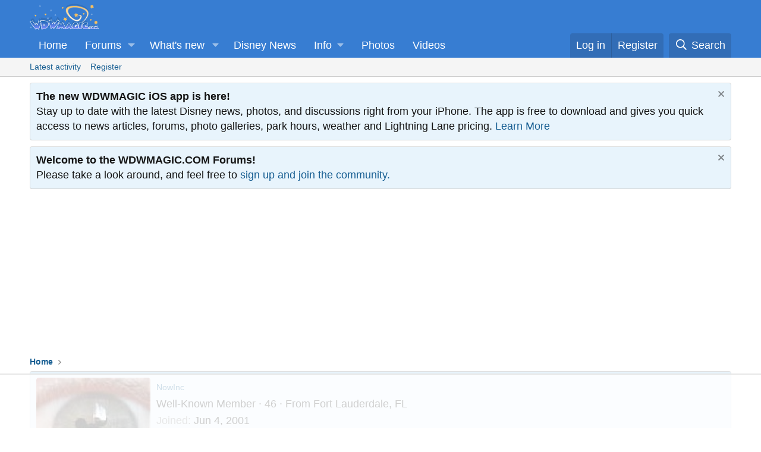

--- FILE ---
content_type: text/html; charset=utf-8
request_url: https://forums.wdwmagic.com/members/nowinc.54/
body_size: 16313
content:
<!DOCTYPE html>
<html id="XF" lang="en-US" dir="LTR"
	data-xf="2.3"
	data-app="public"
	
	
	data-template="member_view"
	data-container-key=""
	data-content-key=""
	data-logged-in="false"
	data-cookie-prefix="xf_"
	data-csrf="1769283344,649d6c714b44749c748e12bec0fd7c9a"
	class="has-no-js template-member_view"
	>
<head>
	
	
	

	<meta charset="utf-8" />
	<title>NowInc | WDWMAGIC - Unofficial Walt Disney World discussion forums</title>
	<link rel="manifest" href="/webmanifest.php">

	<meta http-equiv="X-UA-Compatible" content="IE=Edge" />
	<meta name="viewport" content="width=device-width, initial-scale=1, viewport-fit=cover">

	
		
			
				<meta name="theme-color" media="(prefers-color-scheme: light)" content="#387ed2" />
				<meta name="theme-color" media="(prefers-color-scheme: dark)" content="#141414" />
			
		
	

	<meta name="apple-mobile-web-app-title" content="WDWMAGIC">
	
		<link rel="apple-touch-icon" href="https://d3ofq03apmfb8c.cloudfront.net/data/assets/logo/wdwmagic-icon-192.png">
		

	
		<meta property="og:url" content="https://forums.wdwmagic.com/members/nowinc.54/" />
	
		<link rel="canonical" href="https://forums.wdwmagic.com/members/nowinc.54/" />
	
		
		<meta property="og:image" content="https://d3ofq03apmfb8c.cloudfront.net/data/avatars/o/0/54.jpg?1339212268" />
		<meta property="twitter:image" content="https://d3ofq03apmfb8c.cloudfront.net/data/avatars/o/0/54.jpg?1339212268" />
		<meta property="twitter:card" content="summary" />
	
	

	
		
	
	
	<meta property="og:site_name" content="WDWMAGIC - Unofficial Walt Disney World discussion forums" />


	
	
		
	
	
	<meta property="og:type" content="website" />


	
	
		
	
	
	
		<meta property="og:title" content="NowInc" />
		<meta property="twitter:title" content="NowInc" />
	


	
	
	
	

	
	
	
		
	
	

	<link rel="stylesheet" href="/css.php?css=public%3Anormalize.css%2Cpublic%3Afa.css%2Cpublic%3Avariations.less%2Cpublic%3Acore.less%2Cpublic%3Aapp.less&amp;s=24&amp;l=1&amp;d=1762379805&amp;k=aca44410ac4d8b00d3184051ea54f86d05c8e8de" />

	<link rel="stylesheet" href="/css.php?css=public%3Amember.less%2Cpublic%3Amessage.less%2Cpublic%3Anotices.less%2Cpublic%3Aextra.less&amp;s=24&amp;l=1&amp;d=1762379805&amp;k=df6c302dc070121d51abb56c5896eee062d0baf5" />


	
		<script src="https://d3ofq03apmfb8c.cloudfront.net/js/xf/preamble.min.js?_v=a7da1d47"></script>
	

	
	<script src="https://d3ofq03apmfb8c.cloudfront.net/js/vendor/vendor-compiled.js?_v=a7da1d47" defer></script>
	<script src="https://d3ofq03apmfb8c.cloudfront.net/js/xf/core-compiled.js?_v=a7da1d47" defer></script>

	<script>
		window.addEventListener('DOMContentLoaded', function() {
			XF.extendObject(true, XF.config, {
				// 
				userId: 0,
				enablePush: true,
				pushAppServerKey: 'BMqtckcsfJPJEhq+7ADr+LokERs2VI8fyh8ap/UStSk1a3cvPdnMGDphAd1BS+1PkOlG/Rb4eHChzRozOmOh7Jw=',
				url: {
					fullBase: 'https://forums.wdwmagic.com/',
					basePath: '/',
					css: '/css.php?css=__SENTINEL__&s=24&l=1&d=1762379805',
					js: 'https://d3ofq03apmfb8c.cloudfront.net/js/__SENTINEL__?_v=a7da1d47',
					icon: '/data/local/icons/__VARIANT__.svg?v=1762379806#__NAME__',
					iconInline: '/styles/fa/__VARIANT__/__NAME__.svg?v=5.15.3',
					keepAlive: '/login/keep-alive'
				},
				cookie: {
					path: '/',
					domain: '',
					prefix: 'xf_',
					secure: true,
					consentMode: 'disabled',
					consented: ["optional","_third_party"]
				},
				cacheKey: 'f3ed7234243583f554e27d349fe769c5',
				csrf: '1769283344,649d6c714b44749c748e12bec0fd7c9a',
				js: {"https:\/\/d3ofq03apmfb8c.cloudfront.net\/js\/xf\/inline_mod.min.js?_v=a7da1d47":true,"https:\/\/d3ofq03apmfb8c.cloudfront.net\/js\/xf\/comment.min.js?_v=a7da1d47":true},
				fullJs: false,
				css: {"public:member.less":true,"public:message.less":true,"public:notices.less":true,"public:extra.less":true},
				time: {
					now: 1769283344,
					today: 1769230800,
					todayDow: 6,
					tomorrow: 1769317200,
					yesterday: 1769144400,
					week: 1768712400,
					month: 1767243600,
					year: 1767243600
				},
				style: {
					light: 'default',
					dark: 'alternate',
					defaultColorScheme: 'light'
				},
				borderSizeFeature: '3px',
				fontAwesomeWeight: 'r',
				enableRtnProtect: true,
				
				enableFormSubmitSticky: true,
				imageOptimization: '0',
				imageOptimizationQuality: 0.85,
				uploadMaxFilesize: 15728640,
				uploadMaxWidth: 2560,
				uploadMaxHeight: 2560,
				allowedVideoExtensions: ["m4v","mov","mp4","mp4v","mpeg","mpg","ogv","webm"],
				allowedAudioExtensions: ["mp3","opus","ogg","wav"],
				shortcodeToEmoji: true,
				visitorCounts: {
					conversations_unread: '0',
					alerts_unviewed: '0',
					total_unread: '0',
					title_count: true,
					icon_indicator: true
				},
				jsMt: {"xf\/action.js":"d0e23e36","xf\/embed.js":"d0e23e36","xf\/form.js":"d0e23e36","xf\/structure.js":"d3498681","xf\/tooltip.js":"d3498681"},
				jsState: {},
				publicMetadataLogoUrl: '',
				publicPushBadgeUrl: 'https://forums.wdwmagic.com/styles/default/xenforo/bell.png'
			});

			XF.extendObject(XF.phrases, {
				// 
				date_x_at_time_y:     "{date} at {time}",
				day_x_at_time_y:      "{day} at {time}",
				yesterday_at_x:       "Yesterday at {time}",
				x_minutes_ago:        "{minutes} minutes ago",
				one_minute_ago:       "1 minute ago",
				a_moment_ago:         "A moment ago",
				today_at_x:           "Today at {time}",
				in_a_moment:          "In a moment",
				in_a_minute:          "In a minute",
				in_x_minutes:         "In {minutes} minutes",
				later_today_at_x:     "Later today at {time}",
				tomorrow_at_x:        "Tomorrow at {time}",
				short_date_x_minutes: "{minutes}m",
				short_date_x_hours:   "{hours}h",
				short_date_x_days:    "{days}d",

				day0: "Sunday",
				day1: "Monday",
				day2: "Tuesday",
				day3: "Wednesday",
				day4: "Thursday",
				day5: "Friday",
				day6: "Saturday",

				dayShort0: "Sun",
				dayShort1: "Mon",
				dayShort2: "Tue",
				dayShort3: "Wed",
				dayShort4: "Thu",
				dayShort5: "Fri",
				dayShort6: "Sat",

				month0: "January",
				month1: "February",
				month2: "March",
				month3: "April",
				month4: "May",
				month5: "June",
				month6: "July",
				month7: "August",
				month8: "September",
				month9: "October",
				month10: "November",
				month11: "December",

				active_user_changed_reload_page: "The active user has changed. Reload the page for the latest version.",
				server_did_not_respond_in_time_try_again: "The server did not respond in time. Please try again.",
				oops_we_ran_into_some_problems: "Oops! We ran into some problems.",
				oops_we_ran_into_some_problems_more_details_console: "Oops! We ran into some problems. Please try again later. More error details may be in the browser console.",
				file_too_large_to_upload: "The file is too large to be uploaded.",
				uploaded_file_is_too_large_for_server_to_process: "The uploaded file is too large for the server to process.",
				files_being_uploaded_are_you_sure: "Files are still being uploaded. Are you sure you want to submit this form?",
				attach: "Attach files",
				rich_text_box: "Rich text box",
				close: "Close",
				link_copied_to_clipboard: "Link copied to clipboard.",
				text_copied_to_clipboard: "Text copied to clipboard.",
				loading: "Loading…",
				you_have_exceeded_maximum_number_of_selectable_items: "You have exceeded the maximum number of selectable items.",

				processing: "Processing",
				'processing...': "Processing…",

				showing_x_of_y_items: "Showing {count} of {total} items",
				showing_all_items: "Showing all items",
				no_items_to_display: "No items to display",

				number_button_up: "Increase",
				number_button_down: "Decrease",

				push_enable_notification_title: "Push notifications enabled successfully at WDWMAGIC - Unofficial Walt Disney World discussion forums",
				push_enable_notification_body: "Thank you for enabling push notifications!",

				pull_down_to_refresh: "Pull down to refresh",
				release_to_refresh: "Release to refresh",
				refreshing: "Refreshing…"
			});
		});
	</script>

	<script src="https://d3ofq03apmfb8c.cloudfront.net/js/xf/inline_mod.min.js?_v=a7da1d47" defer></script>
<script src="https://d3ofq03apmfb8c.cloudfront.net/js/xf/comment.min.js?_v=a7da1d47" defer></script>



	
		<link rel="icon" type="image/png" href="https://forums.wdwmagic.com/styles/favicon.ico" sizes="32x32" />
	

	
	
		<!-- Global site tag (gtag.js) - Google Analytics -->
<script async src="https://www.googletagmanager.com/gtag/js?id=G-XXXXXX"></script>
<script>
  window.dataLayer = window.dataLayer || [];
  function gtag(){dataLayer.push(arguments);}
  gtag('js', new Date());

  gtag('config', 'UA-3999029-2');
  gtag('config', 'G-ESF8THVXMZ');
</script>
	
		
<script>
(function(w, d) {
 w.adthrive = w.adthrive || {};
 w.adthrive.cmd = w.adthrive.cmd || [];
 w.adthrive.plugin = 'adthrive-ads-1.0.43-manual';
 w.adthrive.host = 'ads.adthrive.com';
 var s = d.createElement('script');
 s.async = true;
 s.referrerpolicy='no-referrer-when-downgrade';
 s.src = 'https://' + w.adthrive.host + '/sites/606c597160a4835b4c758744/ads.min.js?referrer=' + w.encodeURIComponent(w.location.href);
 var n = d.getElementsByTagName('script')[0];
 n.parentNode.insertBefore(s, n);
})(window, document);
</script>
			
		
		
	
	
</head>
<body data-template="member_view">

<div class="p-pageWrapper" id="top">

	

	<header class="p-header" id="header">
		<div class="p-header-inner">
			<div class="p-header-content">
				<div class="p-header-logo p-header-logo--image">
					<a href="http://www.wdwmagic.com">
						

	

	
		
		

		
	
		
		

		
	

	

	<picture data-variations="{&quot;default&quot;:{&quot;1&quot;:&quot;\/styles\/wdwmagic_header_logo_117x44.png&quot;,&quot;2&quot;:&quot;\/styles\/wdwmagic_header_logo_retina_234x88.png&quot;},&quot;alternate&quot;:{&quot;1&quot;:&quot;\/styles\/wdwmagic_header_logo_117x44.png&quot;,&quot;2&quot;:&quot;\/styles\/wdwmagic_header_logo_retina_234x88.png&quot;}}">
		
		
		

		
			
			
			

			
		

		<img src="/styles/wdwmagic_header_logo_117x44.png" srcset="/styles/wdwmagic_header_logo_retina_234x88.png 2x" width="117" height="44" alt="WDWMAGIC - Unofficial Walt Disney World discussion forums" />
	</picture>


					</a>
				</div>

				
			</div>
		</div>
	</header>

	
	

	
		<div class="p-navSticky p-navSticky--primary" data-xf-init="sticky-header">
			
		<nav class="p-nav">
			<div class="p-nav-inner">
				<button type="button" class="button button--plain p-nav-menuTrigger" data-xf-click="off-canvas" data-menu=".js-headerOffCanvasMenu" tabindex="0" aria-label="Menu"><span class="button-text">
					<i aria-hidden="true"></i>
				</span></button>

				<div class="p-nav-smallLogo">
					<a href="http://www.wdwmagic.com">
						

	

	
		
		

		
	
		
		

		
	

	

	<picture data-variations="{&quot;default&quot;:{&quot;1&quot;:&quot;\/styles\/wdwmagic_header_logo_117x44.png&quot;,&quot;2&quot;:null},&quot;alternate&quot;:{&quot;1&quot;:&quot;\/styles\/wdwmagic_header_logo_117x44.png&quot;,&quot;2&quot;:null}}">
		
		
		

		
			
			
			

			
		

		<img src="/styles/wdwmagic_header_logo_117x44.png"  width="117" height="44" alt="WDWMAGIC - Unofficial Walt Disney World discussion forums" />
	</picture>


					</a>
				</div>

				<div class="p-nav-scroller hScroller" data-xf-init="h-scroller" data-auto-scroll=".p-navEl.is-selected">
					<div class="hScroller-scroll">
						<ul class="p-nav-list js-offCanvasNavSource">
							
								<li>
									
	<div class="p-navEl " >
	

		
	
	<a href="http://www.wdwmagic.com"
	class="p-navEl-link "
	
	data-xf-key="1"
	data-nav-id="home">Home</a>


		

		
	
	</div>

								</li>
							
								<li>
									
	<div class="p-navEl " data-has-children="true">
	

		
	
	<a href="/"
	class="p-navEl-link p-navEl-link--splitMenu "
	
	
	data-nav-id="forums">Forums</a>


		<a data-xf-key="2"
			data-xf-click="menu"
			data-menu-pos-ref="< .p-navEl"
			class="p-navEl-splitTrigger"
			role="button"
			tabindex="0"
			aria-label="Toggle expanded"
			aria-expanded="false"
			aria-haspopup="true"></a>

		
	
		<div class="menu menu--structural" data-menu="menu" aria-hidden="true">
			<div class="menu-content">
				
					
	
	
	<span 
	class="menu-linkRow u-indentDepth0 js-offCanvasCopy "
	
	
	data-nav-id="Forums_JumpTo">Jump To</span>

	
		
			
	
	
	<a href="https://forums.wdwmagic.com/categories/walt-disney-world.3/"
	class="menu-linkRow u-indentDepth1 js-offCanvasCopy "
	
	
	data-nav-id="JumpTo_WaltDisneyWorld">Walt Disney World</a>

	
		
			
	
	
	<a href="https://forums.wdwmagic.com/forums/wdw-parks-news-rumors-and-current-events.4/"
	class="menu-linkRow u-indentDepth2 js-offCanvasCopy "
	
	
	data-nav-id="JumpTo_WaltDisneyWorld_NewsAndRumors">News and Rumors</a>

	

		
			
	
	
	<a href="https://forums.wdwmagic.com/tags/virtual-queue/"
	class="menu-linkRow u-indentDepth2 js-offCanvasCopy "
	
	
	data-nav-id="JumpTo_WaltDisneyWorld_VQ">Virtual Queue Stats</a>

	

		
			
	
	
	<a href="https://forums.wdwmagic.com/forums/wdw-parks-general-discussion.5/"
	class="menu-linkRow u-indentDepth2 js-offCanvasCopy "
	
	
	data-nav-id="JumpTo_WaltDisneyWorld_General">Parks General Discussion</a>

	

		
			
	
	
	<a href="https://forums.wdwmagic.com/forums/wdw-resort-hotels.134/"
	class="menu-linkRow u-indentDepth2 js-offCanvasCopy "
	
	
	data-nav-id="JumpTo_WaltDisneyWorld_Resorts">Resorts</a>

	

		
			
	
	
	<a href="https://forums.wdwmagic.com/forums/using-mymagic-fastpass-and-my-disney-experience.135/"
	class="menu-linkRow u-indentDepth2 js-offCanvasCopy "
	
	
	data-nav-id="JumpTo_WaltDisneyWorld_MyMagic">MyMagic+</a>

	

		
			
	
	
	<a href="https://forums.wdwmagic.com/forums/wdw-restaurants-and-dining.84/"
	class="menu-linkRow u-indentDepth2 js-offCanvasCopy "
	
	
	data-nav-id="JumpTo_WaltDisneyWorld_Dining">Restaurants and Dining</a>

	

		
			
	
	
	<a href="https://forums.wdwmagic.com/forums/wdw-trip-planning.6/"
	class="menu-linkRow u-indentDepth2 js-offCanvasCopy "
	
	
	data-nav-id="JumpTo_WaltDisneyWorld_Planning">Trip Planning</a>

	

		
			
	
	
	<a href="https://forums.wdwmagic.com/forums/wdw-trip-reports.58/"
	class="menu-linkRow u-indentDepth2 js-offCanvasCopy "
	
	
	data-nav-id="JumpTo_WaltDisneyWorld_Reports">Trip Reports</a>

	

		
			
	
	
	<a href="https://forums.wdwmagic.com/forums/disney-vacation-club.81/"
	class="menu-linkRow u-indentDepth2 js-offCanvasCopy "
	
	
	data-nav-id="JumpTo_WaltDisneyWorld_DVC">Disney Vacation Club</a>

	

		
			
	
	
	<a href="https://forums.wdwmagic.com/forums/disney-cruise-line.129/"
	class="menu-linkRow u-indentDepth2 js-offCanvasCopy "
	
	
	data-nav-id="JumpTo_WaltDisneyWorld_DisneyCruise">Disney Cruise Line</a>

	

		
		
	

		
			
	
	
	<a href="https://forums.wdwmagic.com/forums/disneyland-resort.13/"
	class="menu-linkRow u-indentDepth1 js-offCanvasCopy "
	
	
	data-nav-id="JumpTo_DisneyLand">Disneyland Resort</a>

	

		
			
	
	
	<a href="https://forums.wdwmagic.com/categories/general-chat-non-wdw-discussion.16/"
	class="menu-linkRow u-indentDepth1 js-offCanvasCopy "
	
	
	data-nav-id="JumpTo_Chat">General Chat</a>

	

		
		
			<hr class="menu-separator" />
		
	

				
					
	
	
	<a href="/whats-new/posts/"
	class="menu-linkRow u-indentDepth0 js-offCanvasCopy "
	
	
	data-nav-id="newPosts">New posts</a>

	

				
					
	
	
	<a href="/search/?type=post"
	class="menu-linkRow u-indentDepth0 js-offCanvasCopy "
	
	
	data-nav-id="searchForums">Search forums</a>

	

				
					
	
	
	<a href="/members/"
	class="menu-linkRow u-indentDepth0 js-offCanvasCopy "
	
	
	data-nav-id="members">Members</a>

	
		
			
	
	
	<a href="/online/"
	class="menu-linkRow u-indentDepth1 js-offCanvasCopy "
	
	
	data-nav-id="currentVisitors">Current visitors</a>

	

		
			
	
	
	<a href="/whats-new/profile-posts/"
	class="menu-linkRow u-indentDepth1 js-offCanvasCopy "
	 rel="nofollow"
	
	data-nav-id="newProfilePosts">New profile posts</a>

	

		
			
	
	
	<a href="/search/?type=profile_post"
	class="menu-linkRow u-indentDepth1 js-offCanvasCopy "
	
	
	data-nav-id="searchProfilePosts">Search profile posts</a>

	

		
		
			<hr class="menu-separator" />
		
	

				
					
	
	
	<a href="/media/"
	class="menu-linkRow u-indentDepth0 js-offCanvasCopy "
	
	
	data-nav-id="xfmg">Media</a>

	
		
			
	
	
	<a href="/whats-new/media/"
	class="menu-linkRow u-indentDepth1 js-offCanvasCopy "
	 rel="nofollow"
	
	data-nav-id="xfmgNewMedia">New media</a>

	

		
			
	
	
	<a href="/whats-new/media-comments/"
	class="menu-linkRow u-indentDepth1 js-offCanvasCopy "
	 rel="nofollow"
	
	data-nav-id="xfmgNewComments">New comments</a>

	

		
			
	
	
	<a href="/search/?type=xfmg_media"
	class="menu-linkRow u-indentDepth1 js-offCanvasCopy "
	
	
	data-nav-id="xfmgSearchMedia">Search media</a>

	

		
		
			<hr class="menu-separator" />
		
	

				
			</div>
		</div>
	
	</div>

								</li>
							
								<li>
									
	<div class="p-navEl " data-has-children="true">
	

		
	
	<a href="/whats-new/"
	class="p-navEl-link p-navEl-link--splitMenu "
	
	
	data-nav-id="whatsNew">What's new</a>


		<a data-xf-key="3"
			data-xf-click="menu"
			data-menu-pos-ref="< .p-navEl"
			class="p-navEl-splitTrigger"
			role="button"
			tabindex="0"
			aria-label="Toggle expanded"
			aria-expanded="false"
			aria-haspopup="true"></a>

		
	
		<div class="menu menu--structural" data-menu="menu" aria-hidden="true">
			<div class="menu-content">
				
					
	
	
	<a href="/featured/"
	class="menu-linkRow u-indentDepth0 js-offCanvasCopy "
	
	
	data-nav-id="featured">Featured content</a>

	

				
					
	
	
	<a href="/whats-new/posts/"
	class="menu-linkRow u-indentDepth0 js-offCanvasCopy "
	 rel="nofollow"
	
	data-nav-id="whatsNewPosts">New posts</a>

	

				
					
	
	
	<a href="/whats-new/media/"
	class="menu-linkRow u-indentDepth0 js-offCanvasCopy "
	 rel="nofollow"
	
	data-nav-id="xfmgWhatsNewNewMedia">New media</a>

	

				
					
	
	
	<a href="/whats-new/media-comments/"
	class="menu-linkRow u-indentDepth0 js-offCanvasCopy "
	 rel="nofollow"
	
	data-nav-id="xfmgWhatsNewMediaComments">New media comments</a>

	

				
					
	
	
	<a href="/whats-new/profile-posts/"
	class="menu-linkRow u-indentDepth0 js-offCanvasCopy "
	 rel="nofollow"
	
	data-nav-id="whatsNewProfilePosts">New profile posts</a>

	

				
					
	
	
	<a href="/whats-new/latest-activity"
	class="menu-linkRow u-indentDepth0 js-offCanvasCopy "
	 rel="nofollow"
	
	data-nav-id="latestActivity">Latest activity</a>

	

				
			</div>
		</div>
	
	</div>

								</li>
							
								<li>
									
	<div class="p-navEl " >
	

		
	
	<a href="http://www.wdwmagic.com/news.htm"
	class="p-navEl-link "
	
	data-xf-key="4"
	data-nav-id="News">Disney News</a>


		

		
	
	</div>

								</li>
							
								<li>
									
	<div class="p-navEl " data-has-children="true">
	

			
				<a data-xf-key="5"
					data-xf-click="menu"
					data-menu-pos-ref="< .p-navEl"
					class="p-navEl-linkHolder"
					role="button"
					tabindex="0"
					aria-expanded="false"
					aria-haspopup="true">
					
	
	<span 
	class="p-navEl-link p-navEl-link--menuTrigger "
	
	
	data-nav-id="Info">Info</span>

				</a>
			

		
	
		<div class="menu menu--structural" data-menu="menu" aria-hidden="true">
			<div class="menu-content">
				
					
	
	
	<a href="http://www.wdwmagic.com/attractions.htm"
	class="menu-linkRow u-indentDepth0 js-offCanvasCopy "
	
	
	data-nav-id="Info_Attractions">Attractions</a>

	

				
					
	
	
	<a href="http://www.wdwmagic.com/calendar.htm"
	class="menu-linkRow u-indentDepth0 js-offCanvasCopy "
	
	
	data-nav-id="Info_Calendar">Calendar</a>

	

				
					
	
	
	<a href="http://www.wdwmagic.com/dining.htm"
	class="menu-linkRow u-indentDepth0 js-offCanvasCopy "
	
	
	data-nav-id="Info_Dining">Dining</a>

	

				
					
	
	
	<a href="http://www.wdwmagic.com/events.htm"
	class="menu-linkRow u-indentDepth0 js-offCanvasCopy "
	
	
	data-nav-id="Info_Events">Events</a>

	

				
					
	
	
	<a href="http://www.wdwmagic.com/other/extra-magic-hours/news.htm"
	class="menu-linkRow u-indentDepth0 js-offCanvasCopy "
	
	
	data-nav-id="Info_EMH">Early Entry & Extended Evening Hours</a>

	

				
					
	
	
	<a href="http://www.wdwmagic.com/height-and-age-restrictions.htm"
	class="menu-linkRow u-indentDepth0 js-offCanvasCopy "
	
	
	data-nav-id="Info_Heights">Height and Age Requirements</a>

	

				
					
	
	
	<a href="https://www.wdwmagic.com/genieprice.htm"
	class="menu-linkRow u-indentDepth0 js-offCanvasCopy "
	
	
	data-nav-id="LightningLanePricing">Lightning Lane Pricing 21 Days</a>

	

				
					
	
	
	<a href="http://www.wdwmagic.com/calendar.htm"
	class="menu-linkRow u-indentDepth0 js-offCanvasCopy "
	
	
	data-nav-id="Info_ParkHours">Park Hours</a>

	

				
					
	
	
	<a href="http://www.wdwmagic.com/other/maps.htm"
	class="menu-linkRow u-indentDepth0 js-offCanvasCopy "
	
	
	data-nav-id="Info_ParkMaps">Park Maps</a>

	

				
					
	
	
	<a href="http://www.wdwmagic.com/recreation.htm"
	class="menu-linkRow u-indentDepth0 js-offCanvasCopy "
	
	
	data-nav-id="Info_Recreation">Recreation</a>

	

				
					
	
	
	<a href="http://www.wdwmagic.com/refurbishments.htm"
	class="menu-linkRow u-indentDepth0 js-offCanvasCopy "
	
	
	data-nav-id="Info_Refurbs">Refurbishments</a>

	

				
					
	
	
	<a href="http://www.wdwmagic.com/shopping.htm"
	class="menu-linkRow u-indentDepth0 js-offCanvasCopy "
	
	
	data-nav-id="Info_Shopping">Shopping</a>

	

				
					
	
	
	<a href="http://www.wdwmagic.com/other/magic-your-way-ticket.htm"
	class="menu-linkRow u-indentDepth0 js-offCanvasCopy "
	
	
	data-nav-id="Info_Tickets">Tickets</a>

	

				
					
	
	
	<a href="http://www.wdwmagic.com/tours.htm"
	class="menu-linkRow u-indentDepth0 js-offCanvasCopy "
	
	
	data-nav-id="Info_Tours">Tours</a>

	

				
					
	
	
	<a href="http://www.wdwmagic.com/transportation.htm"
	class="menu-linkRow u-indentDepth0 js-offCanvasCopy "
	
	
	data-nav-id="Info_Transportation">Transportation</a>

	

				
					
	
	
	<a href="http://www.wdwmagic.com/trip-planning.htm"
	class="menu-linkRow u-indentDepth0 js-offCanvasCopy "
	
	
	data-nav-id="Info_TripPlanning">Trip Planning</a>

	

				
			</div>
		</div>
	
	</div>

								</li>
							
								<li>
									
	<div class="p-navEl " >
	

		
	
	<a href="http://www.wdwmagic.com/photos.htm"
	class="p-navEl-link "
	
	data-xf-key="6"
	data-nav-id="Photos">Photos</a>


		

		
	
	</div>

								</li>
							
								<li>
									
	<div class="p-navEl " >
	

		
	
	<a href="http://www.wdwmagic.com/videos.htm"
	class="p-navEl-link "
	
	data-xf-key="7"
	data-nav-id="Videos">Videos</a>


		

		
	
	</div>

								</li>
							
						</ul>
					</div>
				</div>

				<div class="p-nav-opposite">
					<div class="p-navgroup p-account p-navgroup--guest">
						
							<a href="/login/" class="p-navgroup-link p-navgroup-link--textual p-navgroup-link--logIn"
								data-xf-click="overlay" data-follow-redirects="on">
								<span class="p-navgroup-linkText">Log in</span>
							</a>
							
								<a href="/register/" class="p-navgroup-link p-navgroup-link--textual p-navgroup-link--register"
									data-xf-click="overlay" data-follow-redirects="on">
									<span class="p-navgroup-linkText">Register</span>
								</a>
							
						
					</div>

					<div class="p-navgroup p-discovery">
						<a href="/whats-new/"
							class="p-navgroup-link p-navgroup-link--iconic p-navgroup-link--whatsnew"
							aria-label="What&#039;s new"
							title="What&#039;s new">
							<i aria-hidden="true"></i>
							<span class="p-navgroup-linkText">What's new</span>
						</a>

						
							<a href="/search/"
								class="p-navgroup-link p-navgroup-link--iconic p-navgroup-link--search"
								data-xf-click="menu"
								data-xf-key="/"
								aria-label="Search"
								aria-expanded="false"
								aria-haspopup="true"
								title="Search">
								<i aria-hidden="true"></i>
								<span class="p-navgroup-linkText">Search</span>
							</a>
							<div class="menu menu--structural menu--wide" data-menu="menu" aria-hidden="true">
								<form action="/search/search" method="post"
									class="menu-content"
									data-xf-init="quick-search">

									<h3 class="menu-header">Search</h3>
									
									<div class="menu-row">
										
											<input type="text" class="input" data-xf-init="search-auto-complete" name="keywords" data-acurl="/search/auto-complete" placeholder="Search…" aria-label="Search" data-menu-autofocus="true" />
										
									</div>

									
									<div class="menu-row">
										<label class="iconic"><input type="checkbox"  name="c[title_only]" value="1" /><i aria-hidden="true"></i><span class="iconic-label">Search titles only

													
													<span tabindex="0" role="button"
														data-xf-init="tooltip" data-trigger="hover focus click" title="Tags will also be searched in content where tags are supported">

														<i class="fa--xf far fa-question-circle  u-muted u-smaller"><svg xmlns="http://www.w3.org/2000/svg" role="img" ><title>Note</title><use href="/data/local/icons/regular.svg?v=1762379806#question-circle"></use></svg></i>
													</span></span></label>

									</div>
									
									<div class="menu-row">
										<div class="inputGroup">
											<span class="inputGroup-text" id="ctrl_search_menu_by_member">By:</span>
											<input type="text" class="input" name="c[users]" data-xf-init="auto-complete" placeholder="Member" aria-labelledby="ctrl_search_menu_by_member" />
										</div>
									</div>
									<div class="menu-footer">
									<span class="menu-footer-controls">
										<button type="submit" class="button button--icon button--icon--search button--primary"><i class="fa--xf far fa-search "><svg xmlns="http://www.w3.org/2000/svg" role="img" aria-hidden="true" ><use href="/data/local/icons/regular.svg?v=1762379806#search"></use></svg></i><span class="button-text">Search</span></button>
										<button type="submit" class="button " name="from_search_menu"><span class="button-text">Advanced search…</span></button>
									</span>
									</div>

									<input type="hidden" name="_xfToken" value="1769283344,649d6c714b44749c748e12bec0fd7c9a" />
								</form>
							</div>
						
					</div>
				</div>
			</div>
		</nav>
	
		</div>
		
		
			<div class="p-sectionLinks">
				<div class="p-sectionLinks-inner hScroller" data-xf-init="h-scroller">
					<div class="hScroller-scroll">
						<ul class="p-sectionLinks-list">
							
								<li>
									
	<div class="p-navEl " >
	

		
	
	<a href="/whats-new/latest-activity"
	class="p-navEl-link "
	
	data-xf-key="alt+1"
	data-nav-id="defaultLatestActivity">Latest activity</a>


		

		
	
	</div>

								</li>
							
								<li>
									
	<div class="p-navEl " >
	

		
	
	<a href="/register/"
	class="p-navEl-link "
	
	data-xf-key="alt+2"
	data-nav-id="defaultRegister">Register</a>


		

		
	
	</div>

								</li>
							
						</ul>
					</div>
				</div>
			</div>
			
	
		

	<div class="offCanvasMenu offCanvasMenu--nav js-headerOffCanvasMenu" data-menu="menu" aria-hidden="true" data-ocm-builder="navigation">
		<div class="offCanvasMenu-backdrop" data-menu-close="true"></div>
		<div class="offCanvasMenu-content">
			<div class="offCanvasMenu-header">
				Menu
				<a class="offCanvasMenu-closer" data-menu-close="true" role="button" tabindex="0" aria-label="Close"></a>
			</div>
			
				<div class="p-offCanvasRegisterLink">
					<div class="offCanvasMenu-linkHolder">
						<a href="/login/" class="offCanvasMenu-link" data-xf-click="overlay" data-menu-close="true">
							Log in
						</a>
					</div>
					<hr class="offCanvasMenu-separator" />
					
						<div class="offCanvasMenu-linkHolder">
							<a href="/register/" class="offCanvasMenu-link" data-xf-click="overlay" data-menu-close="true">
								Register
							</a>
						</div>
						<hr class="offCanvasMenu-separator" />
					
				</div>
			
			<div class="js-offCanvasNavTarget"></div>
			<div class="offCanvasMenu-installBanner js-installPromptContainer" style="display: none;" data-xf-init="install-prompt">
				<div class="offCanvasMenu-installBanner-header">Install the app</div>
				<button type="button" class="button js-installPromptButton"><span class="button-text">Install</span></button>
				<template class="js-installTemplateIOS">
					<div class="js-installTemplateContent">
						<div class="overlay-title">How to install the app on iOS</div>
						<div class="block-body">
							<div class="block-row">
								<p>
									Follow along with the video below to see how to install our site as a web app on your home screen.
								</p>
								<p style="text-align: center">
									<video src="/styles/default/xenforo/add_to_home.mp4"
										width="280" height="480" autoplay loop muted playsinline></video>
								</p>
								<p>
									<small><strong>Note:</strong> This feature may not be available in some browsers.</small>
								</p>
							</div>
						</div>
					</div>
				</template>
			</div>
		</div>
	</div>

	<div class="p-body">
		<div class="p-body-inner">
			<!--XF:EXTRA_OUTPUT-->

			
				
	
		
		

		<ul class="notices notices--block notices--isMulti js-notices"
			data-xf-init="notices"
			data-type="block"
			data-scroll-interval="6">

			
				
	<li class="notice js-notice notice--primary"
		data-notice-id="40"
		data-delay-duration="0"
		data-display-duration="0"
		data-auto-dismiss=""
		data-visibility="">

		
		<div class="notice-content">
			
				<a href="/account/dismiss-notice?notice_id=40" class="notice-dismiss js-noticeDismiss" data-xf-init="tooltip" title="Dismiss notice"></a>
			
			<strong>The new WDWMAGIC iOS app is here!</strong><br />Stay up to date with the latest Disney news, photos, and discussions right from your iPhone. The app is free to download and gives you quick access to news articles, forums, photo galleries, park hours, weather and Lightning Lane pricing. <a href="https://forums.wdwmagic.com/threads/new-wdwmagic-ios-app-now-available.986711/">Learn More</a>
		</div>
	</li>

			
				
	<li class="notice js-notice notice--primary"
		data-notice-id="5"
		data-delay-duration="0"
		data-display-duration="0"
		data-auto-dismiss=""
		data-visibility="">

		
		<div class="notice-content">
			
				<a href="/account/dismiss-notice?notice_id=5" class="notice-dismiss js-noticeDismiss" data-xf-init="tooltip" title="Dismiss notice"></a>
			
			<b>Welcome to the WDWMAGIC.COM Forums!</b><br />Please take a look around, and feel free to <a href="/login/">sign up and join the community.</a>
		</div>
	</li>

			
		</ul>
	

			

			

			

	

		
		<div class="adthrive-header1">
		</div>

	


			
	
		<ul class="p-breadcrumbs "
			itemscope itemtype="https://schema.org/BreadcrumbList">
			
				

				
				

				
					
					
	<li itemprop="itemListElement" itemscope itemtype="https://schema.org/ListItem">
		<a href="http://www.wdwmagic.com" itemprop="item">
			<span itemprop="name">Home</span>
		</a>
		<meta itemprop="position" content="1" />
	</li>

				

				
				
			
		</ul>
	

			

			
	<noscript class="js-jsWarning"><div class="blockMessage blockMessage--important blockMessage--iconic u-noJsOnly">JavaScript is disabled. For a better experience, please enable JavaScript in your browser before proceeding.</div></noscript>

			
	<div class="blockMessage blockMessage--important blockMessage--iconic js-browserWarning" style="display: none">You are using an out of date browser. It  may not display this or other websites correctly.<br />You should upgrade or use an <a href="https://www.google.com/chrome/" target="_blank" rel="noopener">alternative browser</a>.</div>


			

			<div class="p-body-main  ">
				
				<div class="p-body-contentCol"></div>
				

				

				<div class="p-body-content">
					
					<div class="p-body-pageContent">






	
	
	
	
	
		
	
	
	


	
	
		
	
	
	


	
	
		
	
	
	


	






<div class="block">
	<div class="block-container">
		<div class="block-body">
			<div class="memberHeader ">
				
			<div class="memberProfileBanner memberHeader-main memberProfileBanner-u54-l" data-toggle-class="memberHeader--withBanner"  >
					<div class="memberHeader-mainContent">
						<span class="memberHeader-avatar">
							<span class="avatarWrapper">
								<a href="https://d3ofq03apmfb8c.cloudfront.net/data/avatars/o/0/54.jpg?1339212268" class="avatar avatar--l" data-user-id="54">
			<img src="https://d3ofq03apmfb8c.cloudfront.net/data/avatars/l/0/54.jpg?1339212268"  alt="NowInc" class="avatar-u54-l" width="192" height="192" loading="lazy" /> 
		</a>
								
							</span>
						</span>
						<div class="memberHeader-content memberHeader-content--info">
						

						<h1 class="memberHeader-name">
							<span class="memberHeader-nameWrapper">
								<span class="username " dir="auto" data-user-id="54"><span class="username--style2">NowInc</span></span>
							</span>
							
						</h1>

						

						<div class="memberHeader-blurbContainer">
							<div class="memberHeader-blurb" dir="auto" ><span class="userTitle" dir="auto">Well-Known Member</span> <span role="presentation" aria-hidden="true">&middot;</span> 46 <span role="presentation" aria-hidden="true">&middot;</span> From <a href="/misc/location-info?location=Fort+Lauderdale%2C+FL" class="u-concealed" target="_blank" rel="nofollow noreferrer">Fort Lauderdale, FL</a></div>

							<div class="memberHeader-blurb">
								<dl class="pairs pairs--inline">
									<dt>Joined</dt>
									<dd><time  class="u-dt" dir="auto" datetime="2001-06-04T23:26:02-0400" data-timestamp="991711562" data-date="Jun 4, 2001" data-time="11:26 PM" data-short="Jun &#039;01" title="Jun 4, 2001 at 11:26 PM">Jun 4, 2001</time></dd>
								</dl>
							</div>

							
								<div class="memberHeader-blurb">
									<dl class="pairs pairs--inline">
										<dt>Last seen</dt>
										<dd dir="auto">
											<time  class="u-dt" dir="auto" datetime="2025-09-14T19:15:36-0400" data-timestamp="1757891736" data-date="Sep 14, 2025" data-time="7:15 PM" data-short="Sep &#039;25" title="Sep 14, 2025 at 7:15 PM">Sep 14, 2025</time>
										</dd>
									</dl>
								</div>
							
						</div>
					</div>
					</div>
				</div>
		

				<div class="memberHeader-content">
					<div class="memberHeader-stats">
						<div class="pairJustifier">
							
	
	
	<dl class="pairs pairs--rows pairs--rows--centered fauxBlockLink">
		<dt>Messages</dt>
		<dd>
			<a href="/search/member?user_id=54" rel="nofollow" class="fauxBlockLink-linkRow u-concealed">
				10,594
			</a>
		</dd>
	</dl>
	
	
	


	
	<dl class="pairs pairs--rows pairs--rows--centered">
		<dt>Reaction score</dt>
		<dd>
			8,180
		</dd>
	</dl>
	
	
		<dl class="pairs pairs--rows pairs--rows--centered fauxBlockLink">
			<dt title="Trophy points">Points</dt>
			<dd>
				<a href="/members/nowinc.54/trophies" rel="nofollow" data-xf-click="overlay" class="fauxBlockLink-linkRow u-concealed">
					113
				</a>
			</dd>
		</dl>
	
	
	

						</div>
					</div>

					
						<hr class="memberHeader-separator" />

						<div class="memberHeader-buttons">
							
								
	
	

	

	
		<div class="buttonGroup">
		
			
			
			
				<div class="buttonGroup-buttonWrapper">
					<button type="button" class="button button--link menuTrigger" data-xf-click="menu" aria-expanded="false" aria-haspopup="true"><span class="button-text">Find</span></button>
					<div class="menu" data-menu="menu" aria-hidden="true">
						<div class="menu-content">
							<h4 class="menu-header">Find content</h4>
							
							<a href="/search/member?user_id=54" rel="nofollow" class="menu-linkRow">Find all content by NowInc</a>
							<a href="/search/member?user_id=54&amp;content=thread" rel="nofollow" class="menu-linkRow">Find all threads by NowInc</a>
							
						</div>
					</div>
				</div>
			
			
		
		</div>
		
	
	

							
						</div>
					
				</div>

			</div>
		</div>
		<h2 class="block-tabHeader block-tabHeader--memberTabs tabs hScroller"
			data-xf-init="tabs h-scroller"
			data-panes=".js-memberTabPanes"
			data-state="replace"
			role="tablist">
			<span class="hScroller-scroll">
				
				
					<a href="/members/nowinc.54/"
						class="tabs-tab is-active"
						role="tab"
						aria-controls="profile-posts">Profile posts</a>
				

				
					
						<a href="/members/nowinc.54/latest-activity"
							rel="nofollow"
							class="tabs-tab"
							id="latest-activity"
							role="tab">Latest activity</a>
					
				

				<a href="/members/nowinc.54/recent-content"
					rel="nofollow"
					class="tabs-tab"
					id="recent-content"
					role="tab">Postings</a>

				





				<a href="/members/nowinc.54/about"
					class="tabs-tab"
					id="about"
					role="tab">About</a>

				
				
			</span>
		</h2>
	</div>
</div>



<ul class="tabPanes js-memberTabPanes">
	
	
		<li class="is-active" role="tabpanel" id="profile-posts">
			

			
	


			<div class="block block--messages"
				data-xf-init="lightbox inline-mod"
				data-type="profile_post"
				data-href="/inline-mod/">

				<div class="block-container">
					<div class="block-body js-replyNewMessageContainer">
						

						
							
								

	
	

	<article class="message message--simple  js-inlineModContainer"
		data-author="NowInc"
		data-content="profile-post-25700"
		id="js-profilePost-25700">

		<span class="u-anchorTarget" id="profile-post-25700"></span>
		<div class="message-inner">
			<div class="message-cell message-cell--user">
				
	<header itemscope itemtype="https://schema.org/Person" class="message-user">
		<meta itemprop="name" content="NowInc">
		<div class="message-avatar">
			<div class="message-avatar-wrapper">
				<a href="/members/nowinc.54/" class="avatar avatar--s" data-user-id="54" data-xf-init="member-tooltip">
			<img src="https://d3ofq03apmfb8c.cloudfront.net/data/avatars/s/0/54.jpg?1339212268" srcset="https://d3ofq03apmfb8c.cloudfront.net/data/avatars/m/0/54.jpg?1339212268 2x" alt="NowInc" class="avatar-u54-s" width="48" height="48" loading="lazy" itemprop="image" /> 
		</a>
			</div>
		</div>
		<span class="message-userArrow"></span>
	</header>

			</div>
			<div class="message-cell message-cell--main">
				<div class="message-main js-quickEditTarget">
					<div class="message-content js-messageContent">
						<header class="message-attribution message-attribution--plain">
							<ul class="listInline listInline--bullet">
								<li class="message-attribution-user">
									<a href="/members/nowinc.54/" class="avatar avatar--xxs" data-user-id="54" data-xf-init="member-tooltip">
			<img src="https://d3ofq03apmfb8c.cloudfront.net/data/avatars/s/0/54.jpg?1339212268"  alt="NowInc" class="avatar-u54-s" width="48" height="48" loading="lazy" /> 
		</a>
									<h4 class="attribution">
	
		<a href="/members/nowinc.54/" class="username " dir="auto" data-user-id="54" data-xf-init="member-tooltip"><span class="username--style2">NowInc</span></a>
	
</h4>
								</li>
								<li><a href="/profile-posts/25700/" class="u-concealed" rel="nofollow"><time  class="u-dt" dir="auto" datetime="2013-05-14T12:39:29-0400" data-timestamp="1368549569" data-date="May 14, 2013" data-time="12:39 PM" data-short="May &#039;13" title="May 14, 2013 at 12:39 PM">May 14, 2013</time></a></li>
							</ul>
						</header>

						
						
						

						<div class="lbContainer js-lbContainer"
							data-lb-id="profile-post-25700"
							data-lb-caption-desc="NowInc &middot; May 14, 2013 at 12:39 PM">
							<article class="message-body">
								<div class="bbWrapper">Working on tons of surprises <img src="https://cdn.jsdelivr.net/joypixels/assets/8.0/png/unicode/64/1f609.png" class="smilie smilie--emoji" loading="lazy" width="64" height="64" alt=";)" title="Wink    ;)"  data-smilie="2"data-shortname=";)" /></div>
							</article>

							
						</div>
					</div>

					<footer class="message-footer">
						<div class="message-actionBar actionBar">
							

							

						</div>

						<section class="message-responses js-messageResponses">
							<div class="message-responseRow message-responseRow--reactions js-reactionsList "></div>

							
								<div class="js-replyNewMessageContainer"></div>
							

							
						</section>
					</footer>
				</div>
			</div>
		</div>
	</article>

							
								

	
	

	<article class="message message--simple  js-inlineModContainer"
		data-author="The Mom"
		data-content="profile-post-10047"
		id="js-profilePost-10047">

		<span class="u-anchorTarget" id="profile-post-10047"></span>
		<div class="message-inner">
			<div class="message-cell message-cell--user">
				
	<header itemscope itemtype="https://schema.org/Person" class="message-user">
		<meta itemprop="name" content="The Mom">
		<div class="message-avatar">
			<div class="message-avatar-wrapper">
				<a href="/members/the-mom.20/" class="avatar avatar--s" data-user-id="20" data-xf-init="member-tooltip">
			<img src="https://d3ofq03apmfb8c.cloudfront.net/data/avatars/s/0/20.jpg?1339212268" srcset="https://d3ofq03apmfb8c.cloudfront.net/data/avatars/m/0/20.jpg?1339212268 2x" alt="The Mom" class="avatar-u20-s" width="48" height="48" loading="lazy" itemprop="image" /> 
		</a>
			</div>
		</div>
		<span class="message-userArrow"></span>
	</header>

			</div>
			<div class="message-cell message-cell--main">
				<div class="message-main js-quickEditTarget">
					<div class="message-content js-messageContent">
						<header class="message-attribution message-attribution--plain">
							<ul class="listInline listInline--bullet">
								<li class="message-attribution-user">
									<a href="/members/the-mom.20/" class="avatar avatar--xxs" data-user-id="20" data-xf-init="member-tooltip">
			<img src="https://d3ofq03apmfb8c.cloudfront.net/data/avatars/s/0/20.jpg?1339212268"  alt="The Mom" class="avatar-u20-s" width="48" height="48" loading="lazy" /> 
		</a>
									<h4 class="attribution">
	
		<a href="/members/the-mom.20/" class="username " dir="auto" data-user-id="20" data-xf-init="member-tooltip"><span class="username--staff username--moderator">The Mom</span></a>
	
</h4>
								</li>
								<li><a href="/profile-posts/10047/" class="u-concealed" rel="nofollow"><time  class="u-dt" dir="auto" datetime="2008-10-16T06:42:06-0400" data-timestamp="1224153726" data-date="Oct 16, 2008" data-time="6:42 AM" data-short="Oct &#039;08" title="Oct 16, 2008 at 6:42 AM">Oct 16, 2008</time></a></li>
							</ul>
						</header>

						
						
						

						<div class="lbContainer js-lbContainer"
							data-lb-id="profile-post-10047"
							data-lb-caption-desc="The Mom &middot; Oct 16, 2008 at 6:42 AM">
							<article class="message-body">
								<div class="bbWrapper">Dan, just passing the word that Tramp could use our prayers (if you pray) or just positive good thoughts in his direction. Dodged a big health bullet, but hopes to stay cancer free. Love ya! Marcia</div>
							</article>

							
						</div>
					</div>

					<footer class="message-footer">
						<div class="message-actionBar actionBar">
							

							

						</div>

						<section class="message-responses js-messageResponses">
							<div class="message-responseRow message-responseRow--reactions js-reactionsList "></div>

							
								<div class="js-replyNewMessageContainer"></div>
							

							
						</section>
					</footer>
				</div>
			</div>
		</div>
	</article>

							
								

	
	

	<article class="message message--simple  js-inlineModContainer"
		data-author="Ariel"
		data-content="profile-post-8764"
		id="js-profilePost-8764">

		<span class="u-anchorTarget" id="profile-post-8764"></span>
		<div class="message-inner">
			<div class="message-cell message-cell--user">
				
	<header itemscope itemtype="https://schema.org/Person" class="message-user">
		<meta itemprop="name" content="Ariel">
		<div class="message-avatar">
			<div class="message-avatar-wrapper">
				<a href="/members/ariel.15/" class="avatar avatar--s" data-user-id="15" data-xf-init="member-tooltip">
			<img src="https://d3ofq03apmfb8c.cloudfront.net/data/avatars/s/0/15.jpg?1339212268" srcset="https://d3ofq03apmfb8c.cloudfront.net/data/avatars/m/0/15.jpg?1339212268 2x" alt="Ariel" class="avatar-u15-s" width="48" height="48" loading="lazy" itemprop="image" /> 
		</a>
			</div>
		</div>
		<span class="message-userArrow"></span>
	</header>

			</div>
			<div class="message-cell message-cell--main">
				<div class="message-main js-quickEditTarget">
					<div class="message-content js-messageContent">
						<header class="message-attribution message-attribution--plain">
							<ul class="listInline listInline--bullet">
								<li class="message-attribution-user">
									<a href="/members/ariel.15/" class="avatar avatar--xxs" data-user-id="15" data-xf-init="member-tooltip">
			<img src="https://d3ofq03apmfb8c.cloudfront.net/data/avatars/s/0/15.jpg?1339212268"  alt="Ariel" class="avatar-u15-s" width="48" height="48" loading="lazy" /> 
		</a>
									<h4 class="attribution">
	
		<a href="/members/ariel.15/" class="username " dir="auto" data-user-id="15" data-xf-init="member-tooltip"><span class="username--style2">Ariel</span></a>
	
</h4>
								</li>
								<li><a href="/profile-posts/8764/" class="u-concealed" rel="nofollow"><time  class="u-dt" dir="auto" datetime="2008-08-25T04:00:50-0400" data-timestamp="1219651250" data-date="Aug 25, 2008" data-time="4:00 AM" data-short="Aug &#039;08" title="Aug 25, 2008 at 4:00 AM">Aug 25, 2008</time></a></li>
							</ul>
						</header>

						
						
						

						<div class="lbContainer js-lbContainer"
							data-lb-id="profile-post-8764"
							data-lb-caption-desc="Ariel &middot; Aug 25, 2008 at 4:00 AM">
							<article class="message-body">
								<div class="bbWrapper">Hey Dan...Just dropping by the forums, thought I would say hello. Hope things are good with you! Are you still in Orlando? I&#039;m still here on the west coast, moving back up to New England this fall with my husband. I&#039;ve had enough of the heat and all that for a while. Hope you are well!<br />
Nikki <img src="https://cdn.jsdelivr.net/joypixels/assets/8.0/png/unicode/64/1f642.png" class="smilie smilie--emoji" loading="lazy" width="64" height="64" alt=":)" title="Smile    :)"  data-smilie="1"data-shortname=":)" /></div>
							</article>

							
						</div>
					</div>

					<footer class="message-footer">
						<div class="message-actionBar actionBar">
							

							

						</div>

						<section class="message-responses js-messageResponses">
							<div class="message-responseRow message-responseRow--reactions js-reactionsList "></div>

							
								<div class="js-replyNewMessageContainer"></div>
							

							
						</section>
					</footer>
				</div>
			</div>
		</div>
	</article>

							
						
					</div>
				</div>

				<div class="block-outer block-outer--after">
					
					<div class="block-outer-opposite">
						
						
					</div>
				</div>
			</div>
		</li>
	

	
		
			<li data-href="/members/nowinc.54/latest-activity" role="tabpanel" aria-labelledby="latest-activity">
				<div class="blockMessage">Loading…</div>
			</li>
		
	

	<li data-href="/members/nowinc.54/recent-content" role="tabpanel" aria-labelledby="recent-content">
		<div class="blockMessage">Loading…</div>
	</li>

	





	<li data-href="/members/nowinc.54/about" role="tabpanel" aria-labelledby="about">
		<div class="blockMessage">Loading…</div>
	</li>

	
	
</ul>

</div>
					

	

		
		<script>!function(){"use strict";!function(e){if(-1===e.cookie.indexOf("__adblocker")){e.cookie="__adblocker=; expires=Thu, 01 Jan 1970 00:00:00 GMT; path=/";var t=new XMLHttpRequest;t.open("GET","https://www.npttech.com/advertising.js",!0),t.onreadystatechange=function(){if(XMLHttpRequest.DONE===t.readyState)if(200===t.status){var n=e.createElement("script");n.innerHTML=t.responseText,e.getElementsByTagName("head")[0].appendChild(n)}else{var a=new Date;a.setTime(a.getTime()+3e5),e.cookie="__adblocker=true; expires="+a.toUTCString()+"; path=/"}},t.send()}}(document)}();
		</script>
		<script>!function(){"use strict";var e;e=document,function(){var t,n;function r(){var t=e.createElement("script");t.src="https://cafemedia-com.videoplayerhub.com/galleryplayer.js",e.head.appendChild(t)}function a(){var t=e.cookie.match("(^|[^;]+)\\s*__adblocker\\s*=\\s*([^;]+)");return t&&t.pop()}function c(){clearInterval(n)}return{init:function(){var e;"true"===(t=a())?r():(e=0,n=setInterval((function(){100!==e&&"false"!==t||c(),"true"===t&&(r(),c()),t=a(),e++}),50))}}}().init()}();
		</script>

	


				</div>

				
			</div>

			
			
	
		<ul class="p-breadcrumbs p-breadcrumbs--bottom"
			itemscope itemtype="https://schema.org/BreadcrumbList">
			
				

				
				

				
					
					
	<li itemprop="itemListElement" itemscope itemtype="https://schema.org/ListItem">
		<a href="http://www.wdwmagic.com" itemprop="item">
			<span itemprop="name">Home</span>
		</a>
		<meta itemprop="position" content="1" />
	</li>

				

				
				
			
		</ul>
	

			
		</div>
	</div>

	<footer class="p-footer" id="footer">
		<div class="p-footer-inner">

			<div class="p-footer-row">
				
					<div class="p-footer-row-main">
						<ul class="p-footer-linkList">
							
								
								
									<li>
										
											
												<a href="/misc/style" data-xf-click="overlay"
													data-xf-init="tooltip" title="Style chooser" rel="nofollow">
													<i class="fa--xf far fa-paint-brush "><svg xmlns="http://www.w3.org/2000/svg" role="img" aria-hidden="true" ><use href="/data/local/icons/regular.svg?v=1762379806#paint-brush"></use></svg></i> Normal
												</a>
											
											
												<a href="/misc/style-variation" rel="nofollow"
													class="js-styleVariationsLink"
													data-xf-init="tooltip" title="Style variation"
													data-xf-click="menu" data-z-index-ref=".u-bottomFixer" role="button" aria-expanded="false" aria-haspopup="true">

													<i class="fa--xf far fa-adjust "><svg xmlns="http://www.w3.org/2000/svg" role="img" ><title>Style variation</title><use href="/data/local/icons/regular.svg?v=1762379806#adjust"></use></svg></i>
												</a>

												<div class="menu" data-menu="menu" aria-hidden="true">
													<div class="menu-content js-styleVariationsMenu">
														

	
		

	<a href="/misc/style-variation?reset=1&amp;t=1769283344%2C649d6c714b44749c748e12bec0fd7c9a"
		class="menu-linkRow is-selected"
		rel="nofollow"
		data-xf-click="style-variation" data-variation="">

		<i class="fa--xf far fa-adjust "><svg xmlns="http://www.w3.org/2000/svg" role="img" aria-hidden="true" ><use href="/data/local/icons/regular.svg?v=1762379806#adjust"></use></svg></i>

		
			System
		
	</a>


		

	<a href="/misc/style-variation?variation=default&amp;t=1769283344%2C649d6c714b44749c748e12bec0fd7c9a"
		class="menu-linkRow "
		rel="nofollow"
		data-xf-click="style-variation" data-variation="default">

		<i class="fa--xf far fa-sun "><svg xmlns="http://www.w3.org/2000/svg" role="img" aria-hidden="true" ><use href="/data/local/icons/regular.svg?v=1762379806#sun"></use></svg></i>

		
			Light
		
	</a>


		

	<a href="/misc/style-variation?variation=alternate&amp;t=1769283344%2C649d6c714b44749c748e12bec0fd7c9a"
		class="menu-linkRow "
		rel="nofollow"
		data-xf-click="style-variation" data-variation="alternate">

		<i class="fa--xf far fa-moon "><svg xmlns="http://www.w3.org/2000/svg" role="img" aria-hidden="true" ><use href="/data/local/icons/regular.svg?v=1762379806#moon"></use></svg></i>

		
			Dark
		
	</a>

	

	
		
	

													</div>
												</div>
											
										
									</li>
								
								
							
						</ul>
					</div>
				
				<div class="p-footer-row-opposite">
					<ul class="p-footer-linkList">
						
							
								<li><a href="/misc/contact" data-xf-click="overlay">Contact us</a></li>
							
						

						
							<li><a href="/help/terms/">Terms and rules</a></li>
						

						
							<li><a href="/help/privacy-policy/">Privacy policy</a></li>
						

						
							<li><a href="/help/">Help</a></li>
						

						
							<li><a href="http://www.wdwmagic.com">Home</a></li>
						

						<li><a href="/forums/-/index.rss" target="_blank" class="p-footer-rssLink" title="RSS"><span aria-hidden="true"><i class="fa--xf far fa-rss "><svg xmlns="http://www.w3.org/2000/svg" role="img" aria-hidden="true" ><use href="/data/local/icons/regular.svg?v=1762379806#rss"></use></svg></i><span class="u-srOnly">RSS</span></span></a></li>
					</ul>
				</div>
			</div>

			
				<div class="p-footer-copyright">
					
						
						<div style="margin-top:20px; margin-bottom:20px;">
	<a href="https://www.wdwmagic.com"><img src="/styles/wdwmagic_header_logo_117x44.png" alt="WDWMAGIC - Unofficial Walt Disney World discussion forums" srcset="/styles/wdwmagic_header_logo_retina_234x88.png 2x"></a>
</div>
<div style="margin-top:20px; margin-bottom:20px;">
	<p>
		WDWMAGIC.COM is an unoffical Walt Disney World fan site and is in no way part of The Walt Disney Company
	</p>
	<p>
	Some parts Copyright © The Walt Disney Co. 
<br>No parts of this site are to be reproduced without permission. 
MADE IN ENGLAND.
	</p>

</div>
					
				</div>
			

			
				<div class="p-footer-debug">
					
						
	
		<ul class="listInline listInline--bullet listInline--selfInline">
			<li><dl class="pairs pairs--inline debugResolution" title="Responsive width">
				<dt class="debugResolution-label">Width</dt>
				<dd class="debugResolution-output"></dd>
			</dl></li>
			<li><dl class="pairs pairs--inline">
				<dt>Queries</dt>
				<dd>11</dd>
			</dl></li>
			<li><dl class="pairs pairs--inline">
				
					<dt>Time</dt>
					<dd><a href="/members/nowinc.54/?_debug=1" rel="nofollow">0.0588s</a></dd>
				
			</dl></li>
			<li><dl class="pairs pairs--inline">
				<dt>Memory</dt>
				<dd>8.31MB</dd>
			</dl></li>
			
				<li class="cog-info">
					
	<a data-xf-init="tooltip" data-click-hide="false"
		data-trigger="hover focus click"
		title="XF\Pub\Controller\MemberController :: actionView &middot; member_view"
		role="button" tabindex="0" aria-label="Class information"><i class="fa--xf far fa-cog "><svg xmlns="http://www.w3.org/2000/svg" role="img" aria-hidden="true" ><use href="/data/local/icons/regular.svg?v=1762379806#cog"></use></svg></i></a>

				</li>
			
		</ul>
	

					
				</div>
			
		</div>
	</footer>
</div> <!-- closing p-pageWrapper -->

<div class="u-bottomFixer js-bottomFixTarget">
	
	
</div>

<div class="u-navButtons js-navButtons">
	<a href="javascript:" class="button button--scroll"><span class="button-text"><i class="fa--xf far fa-arrow-left "><svg xmlns="http://www.w3.org/2000/svg" role="img" aria-hidden="true" ><use href="/data/local/icons/regular.svg?v=1762379806#arrow-left"></use></svg></i><span class="u-srOnly">Back</span></span></a>
</div>


	<div class="u-scrollButtons js-scrollButtons" data-trigger-type="both">
		<a href="#top" class="button button--scroll" data-xf-click="scroll-to"><span class="button-text"><i class="fa--xf far fa-arrow-up "><svg xmlns="http://www.w3.org/2000/svg" role="img" aria-hidden="true" ><use href="/data/local/icons/regular.svg?v=1762379806#arrow-up"></use></svg></i><span class="u-srOnly">Top</span></span></a>
		
			<a href="#footer" class="button button--scroll" data-xf-click="scroll-to"><span class="button-text"><i class="fa--xf far fa-arrow-down "><svg xmlns="http://www.w3.org/2000/svg" role="img" aria-hidden="true" ><use href="/data/local/icons/regular.svg?v=1762379806#arrow-down"></use></svg></i><span class="u-srOnly">Bottom</span></span></a>
		
	</div>



	<form style="display:none" hidden="hidden">
		<input type="text" name="_xfClientLoadTime" value="" id="_xfClientLoadTime" title="_xfClientLoadTime" tabindex="-1" />
	</form>

	





	<script type="application/ld+json">
		{
    "@context": "https://schema.org",
    "@type": "ProfilePage",
    "url": "https://forums.wdwmagic.com/members/nowinc.54/",
    "dateCreated": "2001-06-05T03:26:02+00:00",
    "mainEntity": {
        "@type": "Person",
        "@id": "https://forums.wdwmagic.com/members/nowinc.54/",
        "name": "NowInc",
        "description": "Well-Known Member",
        "identifier": 54,
        "url": "https://forums.wdwmagic.com/members/nowinc.54/",
        "image": "https://d3ofq03apmfb8c.cloudfront.net/data/avatars/o/0/54.jpg?1339212268",
        "agentInteractionStatistic": [
            {
                "@type": "InteractionCounter",
                "interactionType": "https://schema.org/FollowAction",
                "userInteractionCount": 6
            },
            {
                "@type": "InteractionCounter",
                "interactionType": "https://schema.org/WriteAction",
                "userInteractionCount": 10594
            }
        ],
        "interactionStatistic": [
            {
                "@type": "InteractionCounter",
                "interactionType": "https://schema.org/LikeAction",
                "userInteractionCount": 8180
            },
            {
                "@type": "InteractionCounter",
                "interactionType": "https://schema.org/FollowAction",
                "userInteractionCount": 50
            }
        ]
    },
    "publisher": {
        "@type": "Organization",
        "name": "WDWMAGIC - Unofficial Walt Disney World discussion forums",
        "alternateName": "WDWMAGIC",
        "description": "WDWMAGIC.COM Discussion Forum, Bulletin Board, WDW, Walt Disney World News Rumors Photos Reviews",
        "url": "https://forums.wdwmagic.com"
    }
}
	</script>

	
<script type="text/javascript">
    document.addEventListener('DOMContentLoaded', function () {
        var countdownElements = document.querySelectorAll('[data-countdown]');

        countdownElements.forEach(function (element) {
            var finalDate = new Date(element.getAttribute('data-countdown'));

            var interval = setInterval(function () {
                var now = new Date();
                var timeRemaining = finalDate - now;

                if (timeRemaining <= 0) {
                    clearInterval(interval);
                    element.textContent = '0 days 0h 0m 0s';
                } else {
                    var days = Math.floor(timeRemaining / (1000 * 60 * 60 * 24));
                    var hours = Math.floor((timeRemaining % (1000 * 60 * 60 * 24)) / (1000 * 60 * 60));
                    var minutes = Math.floor((timeRemaining % (1000 * 60 * 60)) / (1000 * 60));
                    var seconds = Math.floor((timeRemaining % (1000 * 60)) / 1000);

                    element.textContent = `${days} day${days !== 1 ? 's' : ''} ${hours}h ${minutes}m ${seconds}s`;
                }
            }, 1000);
        });
    });
</script>

	
	<script>
        document.addEventListener("DOMContentLoaded", function() {
    var image = [];
    image[0] = "https://d3bo0mk5kk7egf.cloudfront.net/ads/davids1.jpg";
    image[1] = "https://d3bo0mk5kk7egf.cloudfront.net/ads/davids2.jpg";

    var size = image.length;
    var x = Math.floor(size * Math.random());

    var randomImageElement = document.getElementById('randomImages');
    if (randomImageElement) {
        randomImageElement.src = image[x];
    }
});
    </script>

</body>
</html>











--- FILE ---
content_type: text/html
request_url: https://api.intentiq.com/profiles_engine/ProfilesEngineServlet?at=39&mi=10&dpi=936734067&pt=17&dpn=1&iiqidtype=2&iiqpcid=9ac4c041-e737-4b35-b416-417009740e67&iiqpciddate=1769283347954&pcid=9c65a7ca-9771-4132-86ab-4541d331872b&idtype=3&gdpr=0&japs=false&jaesc=0&jafc=0&jaensc=0&jsver=0.33&testGroup=A&source=pbjs&ABTestingConfigurationSource=group&abtg=A&vrref=https%3A%2F%2Fforums.wdwmagic.com%2Fmembers%2Fnowinc.54%2F
body_size: 55
content:
{"abPercentage":97,"adt":1,"ct":2,"isOptedOut":false,"data":{"eids":[]},"dbsaved":"false","ls":true,"cttl":86400000,"abTestUuid":"g_083d8704-a3ef-4489-9cc8-037bc9bb9a32","tc":9,"sid":1308122046}

--- FILE ---
content_type: text/plain; charset=UTF-8
request_url: https://at.teads.tv/fpc?analytics_tag_id=PUB_17002&tfpvi=&gdpr_consent=&gdpr_status=22&gdpr_reason=220&ccpa_consent=&sv=prebid-v1
body_size: 56
content:
ZWM3ZDVhNjgtMThhOC00ZjdiLThjNGQtOGJjYjJhM2RlNTRkIy03LTM=

--- FILE ---
content_type: text/plain
request_url: https://rtb.openx.net/openrtbb/prebidjs
body_size: -225
content:
{"id":"94d76beb-7395-4c44-860f-c9a2b7b70649","nbr":0}

--- FILE ---
content_type: text/plain; charset=utf-8
request_url: https://ads.adthrive.com/http-api/cv2
body_size: 5578
content:
{"om":["04897otm","0929nj63","0c78846f-3ee5-4bc2-9023-69e86a9c9f4b","0iyi1awv","0p298ycs8g7","0po76ola","0pycs8g7","0sj1rko5","0sm4lr19","1","1011_74_18364134","101779_7764-1036210","10310289136970_594028899","10ua7afe","11142692","11509227","1185:1609898140","1185:1610326628","1185:1610326728","11896988","12010084","12010088","12168663","12169108","12174192","12176509","124682_679","124843_10","124844_23","124848_8","124853_8","12850755","12931032","12931034","12952197","12952198","1453468","1610326628","1610326728","1610338925","17_24632125","17_24696323","17_24766971","17_24766985","17_24767217","17_24767241","1891/84814","1dynz4oo","1h2987yhpl7","1h7yhpl7","1r7rfn75","1ybd10t0","202430_200_EAAYACogrPcXlVDpv4mCpFHbtASH4.EGy-m7zq791oD26KFcrCUyBCeqWqs_","206_492063","206_547869","206_549410","2132:45327622","2132:45327631","2132:45868998","2132:45875347","2132:45970184","2132:45975236","2132:45999649","2132:46039215","2132:46039506","2132:46039513","2132:46039900","2249:650628516","2249:650650503","2249:683817811","2249:691910064","2249:691925891","226226131","226226132","2307:0gpaphas","2307:1r7rfn75","2307:222tsaq1","2307:2gev4xcy","2307:2rhihii2","2307:3kp5kuh1","2307:3v5u0p3e","2307:4etfwvf1","2307:4fk9nxse","2307:5s8wi8hf","2307:7cogqhy0","2307:7fmk89yf","2307:7s82759r","2307:7xb3th35","2307:8linfb0q","2307:8orkh93v","2307:9d69c8kf","2307:9krcxphu","2307:a7wye4jw","2307:clbujs0n","2307:de6sdyoz","2307:dhd27ung","2307:dif1fgsg","2307:duxvs448","2307:fevt4ewx","2307:fqeh4hao","2307:funmfj04","2307:g749lgab","2307:gn3plkq1","2307:h1m1w12p","2307:hbje7ofi","2307:hfqgqvcv","2307:hswgcqif","2307:i90isgt0","2307:innyfbu3","2307:ixtrvado","2307:jd035jgw","2307:jrqswq65","2307:kuzv8ufm","2307:l2j3rq3s","2307:l4p5cwls","2307:lp37a2wq","2307:lq8578ay","2307:m6rbrf6z","2307:ncfr1yiw","2307:ou8gxy4u","2307:pi9dvb89","2307:plth4l1a","2307:qexs87kc","2307:qqe821pl","2307:qt09ii59","2307:r5pphbep","2307:s2ahu2ae","2307:s4s41bit","2307:s5fkxzb8","2307:tty470r7","2307:u4atmpu4","2307:u56k46eo","2307:uc3gjkej","2307:vmn1juoe","2307:w15c67ad","2307:w3kkkcwo","2307:ww2ziwuk","2307:x5dl9hzy","2307:x7xpgcfc","2307:xgjdt26g","2307:xoozeugk","2307:xoqodiix","2307:xzhzyk69","2307:y96tvrmt","2307:ygwxiaon","2307:z2zvrgyz","2307:z31jgqln","2307:zw6jpag6","23786257","2409_25495_176_CR52092921","2409_25495_176_CR52092923","2409_25495_176_CR52092954","2409_25495_176_CR52092959","2409_25495_176_CR52150651","2409_25495_176_CR52175340","2409_25495_176_CR52178316","2409_25495_176_CR52188001","259d167e-daca-496f-aef2-248e20fe4bc8","25_53v6aquw","25_oz31jrd0","25_sqmqxvaf","25_ti0s3bz3","25_yi6qlg3p","25_ztlksnbe","25_zwzjgvpw","262594","2662_200562_8168520","2662_200562_8172724","2662_200562_8182931","2676:85402391","2711_64_11769257","2715_9888_262592","2715_9888_262594","2715_9888_501276","274e11ea-d8f3-4b75-9990-0df9feae8725","28925636","28933536","29414696","2974:8168473","2974:8168475","2974:8172741","2gev4xcy","2hdl0sv1","2jjp1phz","2mokbgft","2rhihii2","2syjv70y","2v4qwpp9","30652570","306_24767248","308_125203_18","32296843","3335_25247_700109379","33419362","33604490","33605403","33605516","33605623","33637455","34182009","3490:CR52223710","3490:CR52223725","3646_185414_T26335189","36478149","3658_136236_x7xpgcfc","3658_1406006_T26265352","3658_15038_7ju85h9b","3658_15038_roi78lwd","3658_15078_4npk06v9","3658_15078_fqeh4hao","3658_15106_u4atmpu4","3658_155735_plth4l1a","3658_177572_hbje7ofi","3658_179461_9925w9vu","3658_179461_xgjdt26g","3658_18008_g80wmwcu","3658_203382_xson3pvm","3658_203382_z2zvrgyz","3658_215376_T26224673","3658_582283_np9yfx64","3658_608642_5s8wi8hf","3658_67113_8linfb0q","3658_94590_T26225265","375227988","381513943572","3822:24417995","3LMBEkP-wis","3k7l4b1y","3llgx2fg","3np7959d","3v2n6fcp","3v5u0p3e","3xh2cwy9","409_189217","409_225990","409_226342","42604842","43919976","43919984","43919985","439246469228","43a7ptxe","44023623","44228426","44429836","44629254","44z2zjbq","45868998","458901553568","45999649","45yw802f","47192068","481703827","485027845327","48629971","49123012","4972638","49869013","4fk9nxse","4n9mre1i","4zai8e8t","501276","51372355","51372410","51372434","51699660","53092150-ab48-4110-bdda-171560f6596c","53v6aquw","54035274","54639987","547788","54779847","54779873","549410","5504:203721","5510:cymho2zs","5510:echvksei","5510:mznp7ktv","5510:pefxr7k2","5510:quk7w53j","5510:u4atmpu4","5510:u56k46eo","5510:vkztsyop","5510:xzhzyk69","553781221","553781814","5563_66529_OADD2.10239397485000_100KUO2BYL9SQZQ45","5563_66529_OADD2.7216038222962_1YSSWZCYXPWFTPECNR","5563_66529_OADD2.7353140498605_1QN29R6NFKVYSO2CBH","5563_66529_OAIP.9fe96f79334fc85c7f4f0d4e3e948900","5563_66529_OAIP.b68940c0fa12561ebd4bcaf0bb889ff9","55763524","557_409_216596","558_93_5s8wi8hf","558_93_hbje7ofi","558_93_np9yfx64","558_93_u4atmpu4","560_74_18236270","56566551","56635908","56824595","574253771","576777115309199355","577ccd58-43a9-4dba-bd82-ccef2fc5a03c","59780461","59856354","59873208","59873214","59873223","59873224","59873227","59873228","59873231","5989_1799740_704085924","5s2988wi8hf","5s8wi8hf","5sfc9ja1","605367461","605367463","609577512","61085224","618576351","618653722","618876699","618980679","61900466","619089559","61916211","61916223","61916225","61916229","61932920","61932925","62187798","6226527055","6226530649","6226534791","6226543513","6250_66552_1114985353","627309156","627309159","62764941","628015148","628086965","628153053","628153173","628222860","628223277","628360582","628444259","628444262","628444349","628444433","628444439","628456310","628456313","628456379","628456382","628622163","628622166","628622169","628622172","628622178","628622241","628622244","628622247","628622250","628683371","628687043","628687157","628687460","628687463","628803013","628841673","629007394","629009180","629167998","629168001","629168010","629168565","629171196","629171202","62971378","62976224","629817930","630928655","63100589","6365_61796_729220897126","6365_61796_742174851279","6365_61796_784844652399","6365_61796_784880263591","6365_61796_784880274628","6365_61796_785326944648","63paj2bz","651637459","659216891404","680_99480_464327579","683738007","683738706","690_99485_1610326628","690_99485_1610326728","694912939","697189885","697189927","697525780","697525795","697525824","697876985","697876986","697876988","697876997","697876998","697876999","697877001","697893112","6ejtrnf9","6mrds7pc","6nj9wt54","6rbncy53","6tj9m7jw","6zt4aowl","700109383","700109389","70099379-c9d9-483b-bf9e-08d12c816438","702675162","704255819","704889081","704890558","705115263","705116861","705555329","705648839","706320056","70_85402272","70_85402410","70_85690706","70_86082701","70_86698138","722839542471","725271087996","725307709636","725307849769","731344843860","732157689055","739103879651","74243_74_18364017","74243_74_18364062","74243_74_18364087","74243_74_18364134","74wv3qdx","794di3me","7969_149355_45327622","7969_149355_45327631","7969_149355_46039500","79ju1d1h","7a0tg1yi","7b52b5c6-78ca-4cba-b143-1427595fd611","7cmeqmw8","7dzh8i6q","7f298mk89yf","7fmk89yf","7qIE6HPltrY","7qevw67b","7qeykcdm","7s82759r","7x298b3th35","7xb3th35","80dc3a90-cd35-4b47-bc51-11885feefa74","8124663","8152859","8152878","8152879","8172728","8193073","8193076","8193078","8193095","82133859","82_7764-1036212","84105_751141158","85690708","85939025","86087904","86087917","86509229","8666/7cd4d5087da37c02cd8f72043b73ba5e","86925938","89fe5689-b968-4c98-8e33-961e534bc43d","8b5u826e","8linfb0q","8o298rkh93v","8orkh93v","8ufjxf7y","9057/211d1f0fa71d1a58cabee51f2180e38f","90_12952198","97_8193073","97_8193078","9d69c8kf","9krcxphu","9rqgwgyb","9t6gmxuz","9y91aee3","9yffr0hr","DcJTB-a2BD8","EgI9bxPD1QI","LotYqaq9D44","a3ts2hcp","a4nw4c6t","a7wye4jw","aj298nkkyp6","ajnkkyp6","aoz20oej","axw5pt53","b8db561c-3cf6-4685-b043-ae504900ffc7","b92980cwbcd","bc5edztw","bd5xg6f6","bhcgvwxj","c-Mh5kLIzow","c22985t9p0u","c25t9p0u","c56e4frx","cacfa722-dc37-4dd4-994a-32de99b595c9","cbg18jr6","cr-1oplzoysu9vd","cr-2azmi2ttu9vd","cr-2azmi2ttuatj","cr-2azmi2ttubwe","cr-6ovjht2eu9vd","cr-6ovjht2euatj","cr-6ovjht2eubwe","cr-Bitc7n_p9iw__vat__49i_k_6v6_h_jce2vj5h_Sky0Cdjrj","cr-Bitc7n_p9iw__vat__49i_k_6v6_h_jce2vj5h_buspHgokm","cr-Bitc7n_p9iw__vat__49i_k_6v6_h_jce2vm6d_d14BLdjrj","cr-a9s2xf0uubwj","cr-aaqt0j8vubwj","cr-aavwye0pubwj","cr-aavwye1uubwj","cr-aawz2m4pubwj","cr-aawz3f0wubwj","cr-aawz3f1yubwj","cr-aawz3f2tubwj","cr-aawz3f3xubwj","cr-f6puwm2x27tf1","cr-f6puwm2yu7tf1","cr-flbd4mx4u9vd","cr-flbd4mx4ubwe","cr-g7ywwk2qvft","cr-g7ywwk5qvft","cr-g7ywwk7qvft","cr-g7ywwl1qvft","cr-ghun4f53u9vd","cr-wzt6eo5fu9vd","cr-wzt6eo5fubwe","cs92bsda","cv0h9mrv","cymho2zs","cyzccp1w","d8xpzwgq","de66hk0y","de6sdyoz","dif1fgsg","dlhzctga","dwghal43","e2qeeuc5","eb9vjo1r","ec42bdec-ee2f-4fb9-bd33-2f32fe259671","echvksei","f3h9fqou","f4a9fa07-be91-419b-b9b6-129616194fde","f6c837e5-a9c2-4c7a-b9af-6185cd31a9eb","f7cd6913-8953-4a50-8fc3-60246dfa5280","f8e4ig0n","f9zmsi7x","fj298p0ceax","fjzzyur4","fq298eh4hao","fqeh4hao","fy5qcztw","g729849lgab","g749lgab","gjwam5dw","gn3plkq1","gv7spfm4","h0cw921b","h1m1w12p","hPuTdMDQS5M","hbje7ofi","hc7si6uf","heb21q1u","hf298qgqvcv","hffavbt7","hfqgqvcv","hgrz3ggo","hswgcqif","hu8cf63l","hwr63jqc","i2aglcoy","i8q65k6g","i90isgt0","i9b8es34","iaqttatc","iq298dsx7qh","iqdsx7qh","ixtrvado","j39smngx","j728o85b","jd035jgw","jsy1a3jk","k0zxl8v3","k1aq2uly","k2xfz54q","kk5768bd","l0mfc5zl","l2s786m6","ldnbhfjl","lizgrou8","ll77hviy","lmkhu9q3","lp1o53wi","lp37a2wq","lxlnailk","m1gs48fk","m2n177jy","m6rbrf6z","mmr74uc4","mne39gsk","mnzinbrt","mul4id76","muvxy961","mznp7ktv","n2upfwmy","n3egwnq7","n8w0plts","nDEslD5DCrE","ncfr1yiw","nfcyla6a","np9yfx64","nrlkfmof","nsqnexud","nx53afwv","o5xj653n","o6vx6pv4","of8dd9pr","ofoon6ir","ohld1y1d","oj70mowv","op9gtamy","ou8gxy4u","oz31jrd0","p0odjzyt","pagvt0pd","pefxr7k2","pi9dvb89","pizqb7hf","pkydekxi","pl298th4l1a","plth4l1a","poc1p809","pz8lwofu","q0nt8p8d","q1kdv2e7","q9I-eRux9vU","q9frjgsw","qqj2iqh7","qqvgscdx","qt09ii59","quk7w53j","r0u09phz","r3co354x","r5pphbep","rcfcy8ae","s2ahu2ae","s37ll62x","s4s41bit","s5fkxzb8","sioaer1e","srvah9hj","t2dlmwva","t2uhnbes","t7d69r6a","tef6xezd","ti0s3bz3","tuivy3lz","tzngt86j","u32980fsj32","u4atmpu4","u56k46eo","u7p1kjgp","u8px4ucu","uc3gjkej","uda4zi8x","ujl9wsn7","unkdn2kt","uq0uwbbh","ut42112berk8n","v0ith743","vdcb5d4i","vj7hzkpp","vkztsyop","w15c67ad","w3kkkcwo","w5et7cv9","wih2rdv3","wu5qr81l","ww2ziwuk","wwo5qowu","x61c6oxa","x716iscu","x7xpgcfc","x8r63o37","xdaezn6y","xgjdt26g","xmrkzlba","xncaqh7c","xoozeugk","xxuplb4j","xzhzyk69","y51tr986","y96tvrmt","yi6qlg3p","yvwm7me2","z0t9f1cw","z2zvrgyz","z31jgqln","zaiy3lqy","zep75yl2","zibvsmsx","ziox91q0","zpm9ltrh","zvdz58bk","zw6jpag6","zwzjgvpw","zxaju0ay","7979132","7979135"],"pmp":[],"adomains":["123notices.com","1md.org","about.bugmd.com","acelauncher.com","adameve.com","akusoli.com","allyspin.com","askanexpertonline.com","atomapplications.com","bassbet.com","betsson.gr","biz-zone.co","bizreach.jp","braverx.com","bubbleroom.se","bugmd.com","buydrcleanspray.com","byrna.com","capitaloneshopping.com","clarifion.com","combatironapparel.com","controlcase.com","convertwithwave.com","cotosen.com","countingmypennies.com","cratedb.com","croisieurope.be","cs.money","dallasnews.com","definition.org","derila-ergo.com","dhgate.com","dhs.gov","displate.com","easyprint.app","easyrecipefinder.co","fabpop.net","familynow.club","fla-keys.com","folkaly.com","g123.jp","gameswaka.com","getbugmd.com","getconsumerchoice.com","getcubbie.com","gowavebrowser.co","gowdr.com","gransino.com","grosvenorcasinos.com","guard.io","hero-wars.com","holts.com","instantbuzz.net","itsmanual.com","jackpotcitycasino.com","justanswer.com","justanswer.es","la-date.com","lightinthebox.com","liverrenew.com","local.com","lovehoney.com","lulutox.com","lymphsystemsupport.com","manualsdirectory.org","meccabingo.com","medimops.de","mensdrivingforce.com","millioner.com","miniretornaveis.com","mobiplus.me","myiq.com","national-lottery.co.uk","naturalhealthreports.net","nbliver360.com","nikke-global.com","nordicspirit.co.uk","nuubu.com","onlinemanualspdf.co","original-play.com","outliermodel.com","paperela.com","paradisestays.site","parasiterelief.com","peta.org","photoshelter.com","plannedparenthood.org","playvod-za.com","printeasilyapp.com","printwithwave.com","profitor.com","quicklearnx.com","quickrecipehub.com","rakuten-sec.co.jp","rangeusa.com","refinancegold.com","robocat.com","royalcaribbean.com","saba.com.mx","shift.com","simple.life","spinbara.com","systeme.io","taboola.com","tackenberg.de","temu.com","tenfactorialrocks.com","theoceanac.com","topaipick.com","totaladblock.com","usconcealedcarry.com","vagisil.com","vegashero.com","vegogarden.com","veryfast.io","viewmanuals.com","viewrecipe.net","votervoice.net","vuse.com","wavebrowser.co","wavebrowserpro.com","weareplannedparenthood.org","xiaflex.com","yourchamilia.com"]}

--- FILE ---
content_type: text/plain
request_url: https://rtb.openx.net/openrtbb/prebidjs
body_size: -225
content:
{"id":"f18a421f-51d7-4223-af25-caf7950d373a","nbr":0}

--- FILE ---
content_type: text/plain
request_url: https://rtb.openx.net/openrtbb/prebidjs
body_size: -84
content:
{"id":"0f4f6ba2-029c-4584-b2d7-3e3f66622037","nbr":0}